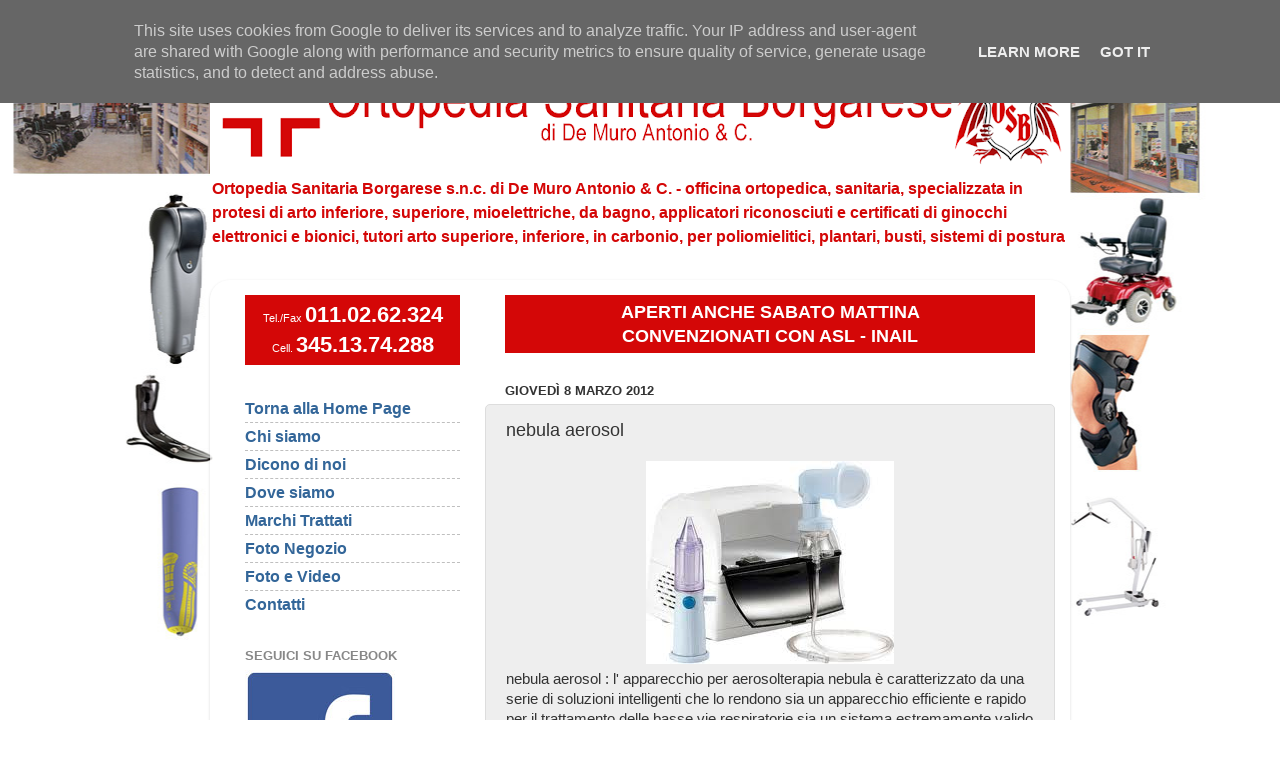

--- FILE ---
content_type: text/html; charset=UTF-8
request_url: http://www.ortopediasanitariaborgarese.it/2012/03/nebula-aerosol.html
body_size: 13918
content:
<!DOCTYPE html>
<html class='v2' dir='ltr' lang='it'>
<head>
<link href='https://www.blogger.com/static/v1/widgets/335934321-css_bundle_v2.css' rel='stylesheet' type='text/css'/>
<meta content='width=1100' name='viewport'/>
<meta content='text/html; charset=UTF-8' http-equiv='Content-Type'/>
<meta content='blogger' name='generator'/>
<link href='http://www.ortopediasanitariaborgarese.it/favicon.ico' rel='icon' type='image/x-icon'/>
<link href='http://www.ortopediasanitariaborgarese.it/2012/03/nebula-aerosol.html' rel='canonical'/>
<link rel="alternate" type="application/atom+xml" title="Ortopedia Sanitaria Borgarese di Antonio De Muro - Atom" href="http://www.ortopediasanitariaborgarese.it/feeds/posts/default" />
<link rel="alternate" type="application/rss+xml" title="Ortopedia Sanitaria Borgarese di Antonio De Muro - RSS" href="http://www.ortopediasanitariaborgarese.it/feeds/posts/default?alt=rss" />
<link rel="service.post" type="application/atom+xml" title="Ortopedia Sanitaria Borgarese di Antonio De Muro - Atom" href="https://www.blogger.com/feeds/2114046022447177425/posts/default" />

<link rel="alternate" type="application/atom+xml" title="Ortopedia Sanitaria Borgarese di Antonio De Muro - Atom" href="http://www.ortopediasanitariaborgarese.it/feeds/3843964725895496390/comments/default" />
<!--Can't find substitution for tag [blog.ieCssRetrofitLinks]-->
<link href='https://blogger.googleusercontent.com/img/b/R29vZ2xl/AVvXsEh40b1mZzpK2DxhRAdyz4fuhhCTSXnGhxdOk-8779CYz0X5ChzcBjv71wW5kWwyUbWtaJHqlyKPWy6ISvAXn9-k6bSrb_-hWCVr9rxoRCocJR88Skrky6UBjexmetj_Q5pN8vSN-J2SKUY/s1600/nebula.jpg' rel='image_src'/>
<meta content='http://www.ortopediasanitariaborgarese.it/2012/03/nebula-aerosol.html' property='og:url'/>
<meta content='nebula aerosol' property='og:title'/>
<meta content='  nebula aerosol : l&#39; apparecchio per aerosolterapia nebula è caratterizzato da una serie di soluzioni intelligenti che lo rendono sia un ap...' property='og:description'/>
<meta content='https://blogger.googleusercontent.com/img/b/R29vZ2xl/AVvXsEh40b1mZzpK2DxhRAdyz4fuhhCTSXnGhxdOk-8779CYz0X5ChzcBjv71wW5kWwyUbWtaJHqlyKPWy6ISvAXn9-k6bSrb_-hWCVr9rxoRCocJR88Skrky6UBjexmetj_Q5pN8vSN-J2SKUY/w1200-h630-p-k-no-nu/nebula.jpg' property='og:image'/>
<title>Ortopedia Sanitaria Borgarese di Antonio De Muro: nebula aerosol</title>
<style id='page-skin-1' type='text/css'><!--
/*-----------------------------------------------
Blogger Template Style
Name:     Picture Window
Designer: Josh Peterson
URL:      www.noaesthetic.com
----------------------------------------------- */
/* Variable definitions
====================
<Variable name="keycolor" description="Main Color" type="color" default="#1a222a"/>
<Variable name="body.background" description="Body Background" type="background"
color="#ffffff" default="#111111 url(//themes.googleusercontent.com/image?id=1OACCYOE0-eoTRTfsBuX1NMN9nz599ufI1Jh0CggPFA_sK80AGkIr8pLtYRpNUKPmwtEa) repeat-x fixed top center"/>
<Group description="Page Text" selector="body">
<Variable name="body.font" description="Font" type="font"
default="normal normal 15px Arial, Tahoma, Helvetica, FreeSans, sans-serif"/>
<Variable name="body.text.color" description="Text Color" type="color" default="#333333"/>
</Group>
<Group description="Backgrounds" selector=".body-fauxcolumns-outer">
<Variable name="body.background.color" description="Outer Background" type="color" default="#296695"/>
<Variable name="header.background.color" description="Header Background" type="color" default="transparent"/>
<Variable name="post.background.color" description="Post Background" type="color" default="#ffffff"/>
</Group>
<Group description="Links" selector=".main-outer">
<Variable name="link.color" description="Link Color" type="color" default="#336699"/>
<Variable name="link.visited.color" description="Visited Color" type="color" default="#6699cc"/>
<Variable name="link.hover.color" description="Hover Color" type="color" default="#33aaff"/>
</Group>
<Group description="Blog Title" selector=".header h1">
<Variable name="header.font" description="Title Font" type="font"
default="normal normal 36px Arial, Tahoma, Helvetica, FreeSans, sans-serif"/>
<Variable name="header.text.color" description="Text Color" type="color" default="#ffffff" />
</Group>
<Group description="Tabs Text" selector=".tabs-inner .widget li a">
<Variable name="tabs.font" description="Font" type="font"
default="normal normal 15px Arial, Tahoma, Helvetica, FreeSans, sans-serif"/>
<Variable name="tabs.text.color" description="Text Color" type="color" default="#ffffff"/>
<Variable name="tabs.selected.text.color" description="Selected Color" type="color" default="#336699"/>
</Group>
<Group description="Tabs Background" selector=".tabs-outer .PageList">
<Variable name="tabs.background.color" description="Background Color" type="color" default="transparent"/>
<Variable name="tabs.selected.background.color" description="Selected Color" type="color" default="transparent"/>
<Variable name="tabs.separator.color" description="Separator Color" type="color" default="transparent"/>
</Group>
<Group description="Post Title" selector="h3.post-title, .comments h4">
<Variable name="post.title.font" description="Title Font" type="font"
default="normal normal 18px Arial, Tahoma, Helvetica, FreeSans, sans-serif"/>
</Group>
<Group description="Date Header" selector=".date-header">
<Variable name="date.header.color" description="Text Color" type="color" default="#333333"/>
</Group>
<Group description="Post" selector=".post">
<Variable name="post.footer.text.color" description="Footer Text Color" type="color" default="#999999"/>
<Variable name="post.border.color" description="Border Color" type="color" default="#dddddd"/>
</Group>
<Group description="Gadgets" selector="h2">
<Variable name="widget.title.font" description="Title Font" type="font"
default="bold normal 13px Arial, Tahoma, Helvetica, FreeSans, sans-serif"/>
<Variable name="widget.title.text.color" description="Title Color" type="color" default="#888888"/>
</Group>
<Group description="Footer" selector=".footer-outer">
<Variable name="footer.text.color" description="Text Color" type="color" default="#cccccc"/>
<Variable name="footer.widget.title.text.color" description="Gadget Title Color" type="color" default="#aaaaaa"/>
</Group>
<Group description="Footer Links" selector=".footer-outer">
<Variable name="footer.link.color" description="Link Color" type="color" default="#99ccee"/>
<Variable name="footer.link.visited.color" description="Visited Color" type="color" default="#77aaee"/>
<Variable name="footer.link.hover.color" description="Hover Color" type="color" default="#33aaff"/>
</Group>
<Variable name="content.margin" description="Content Margin Top" type="length" default="20px"/>
<Variable name="content.padding" description="Content Padding" type="length" default="0"/>
<Variable name="content.background" description="Content Background" type="background"
default="transparent none repeat scroll top left"/>
<Variable name="content.border.radius" description="Content Border Radius" type="length" default="0"/>
<Variable name="content.shadow.spread" description="Content Shadow Spread" type="length" default="0"/>
<Variable name="header.padding" description="Header Padding" type="length" default="0"/>
<Variable name="header.background.gradient" description="Header Gradient" type="url"
default="none"/>
<Variable name="header.border.radius" description="Header Border Radius" type="length" default="0"/>
<Variable name="main.border.radius.top" description="Main Border Radius" type="length" default="20px"/>
<Variable name="footer.border.radius.top" description="Footer Border Radius Top" type="length" default="0"/>
<Variable name="footer.border.radius.bottom" description="Footer Border Radius Bottom" type="length" default="20px"/>
<Variable name="region.shadow.spread" description="Main and Footer Shadow Spread" type="length" default="3px"/>
<Variable name="region.shadow.offset" description="Main and Footer Shadow Offset" type="length" default="1px"/>
<Variable name="tabs.background.gradient" description="Tab Background Gradient" type="url" default="none"/>
<Variable name="tab.selected.background.gradient" description="Selected Tab Background" type="url"
default="url(//www.blogblog.com/1kt/transparent/white80.png)"/>
<Variable name="tab.background" description="Tab Background" type="background"
default="transparent url(//www.blogblog.com/1kt/transparent/black50.png) repeat scroll top left"/>
<Variable name="tab.border.radius" description="Tab Border Radius" type="length" default="10px" />
<Variable name="tab.first.border.radius" description="First Tab Border Radius" type="length" default="10px" />
<Variable name="tabs.border.radius" description="Tabs Border Radius" type="length" default="0" />
<Variable name="tabs.spacing" description="Tab Spacing" type="length" default=".25em"/>
<Variable name="tabs.margin.bottom" description="Tab Margin Bottom" type="length" default="0"/>
<Variable name="tabs.margin.sides" description="Tab Margin Sides" type="length" default="20px"/>
<Variable name="main.background" description="Main Background" type="background"
default="transparent url(//www.blogblog.com/1kt/transparent/white80.png) repeat scroll top left"/>
<Variable name="main.padding.sides" description="Main Padding Sides" type="length" default="20px"/>
<Variable name="footer.background" description="Footer Background" type="background"
default="transparent url(//www.blogblog.com/1kt/transparent/black50.png) repeat scroll top left"/>
<Variable name="post.margin.sides" description="Post Margin Sides" type="length" default="-20px"/>
<Variable name="post.border.radius" description="Post Border Radius" type="length" default="5px"/>
<Variable name="widget.title.text.transform" description="Widget Title Text Transform" type="string" default="uppercase"/>
<Variable name="mobile.background.overlay" description="Mobile Background Overlay" type="string"
default="transparent none repeat scroll top left"/>
<Variable name="startSide" description="Side where text starts in blog language" type="automatic" default="left"/>
<Variable name="endSide" description="Side where text ends in blog language" type="automatic" default="right"/>
*/
/* Content
----------------------------------------------- */
body, .body-fauxcolumn-outer {
font: normal normal 15px Arial, Tahoma, Helvetica, FreeSans, sans-serif;
color: #333333;
background: #ffffff url(https://blogger.googleusercontent.com/img/b/R29vZ2xl/AVvXsEghbqkp03UbOU-opinXccv3kdxEsj4f5I7Ec1fN0UN23G_PMW33l7Ucqk3bQOcat9OHUhPjXwE78L9560my7ILVvzDGsVQzx8JCOlYz-DvvirkqjBRHblpxGxuCkCGtCl4GHMFLQZkZQw/s0/sfondo-7-3.jpg) no-repeat fixed top center;
}
html body .region-inner {
min-width: 0;
max-width: 100%;
width: auto;
}
.content-outer {
font-size: 90%;
}
a:link {
text-decoration:none;
color: #336699;
}
a:visited {
text-decoration:none;
color: #6699cc;
}
a:hover {
text-decoration:underline;
color: #32aaff;
}
.content-outer {
background: transparent none repeat scroll top left;
-moz-border-radius: 0;
-webkit-border-radius: 0;
-goog-ms-border-radius: 0;
border-radius: 0;
-moz-box-shadow: 0 0 0 rgba(0, 0, 0, .15);
-webkit-box-shadow: 0 0 0 rgba(0, 0, 0, .15);
-goog-ms-box-shadow: 0 0 0 rgba(0, 0, 0, .15);
box-shadow: 0 0 0 rgba(0, 0, 0, .15);
margin: 20px auto;
}
.content-inner {
padding: 0;
}
/* Header
----------------------------------------------- */
.header-outer {
background: #ffffff none repeat-x scroll top left;
_background-image: none;
color: #d40707;
-moz-border-radius: 0;
-webkit-border-radius: 0;
-goog-ms-border-radius: 0;
border-radius: 0;
}
.Header img, .Header #header-inner {
-moz-border-radius: 0;
-webkit-border-radius: 0;
-goog-ms-border-radius: 0;
border-radius: 0;
}
.header-inner .Header .titlewrapper,
.header-inner .Header .descriptionwrapper {
padding-left: 0;
padding-right: 0;
}
.Header h1 {
font: normal normal 36px Arial, Tahoma, Helvetica, FreeSans, sans-serif;
text-shadow: 1px 1px 3px rgba(0, 0, 0, 0.3);
}
.Header h1 a {
color: #d40707;
}
.Header .description {
font-size: 130%;
}
/* Tabs
----------------------------------------------- */
.tabs-inner {
margin: .5em 20px 0;
padding: 0;
}
.tabs-inner .section {
margin: 0;
}
.tabs-inner .widget ul {
padding: 0;
background: transparent none repeat scroll bottom;
-moz-border-radius: 0;
-webkit-border-radius: 0;
-goog-ms-border-radius: 0;
border-radius: 0;
}
.tabs-inner .widget li {
border: none;
}
.tabs-inner .widget li a {
display: inline-block;
padding: .5em 1em;
margin-right: .25em;
color: #ffffff;
font: normal normal 15px Arial, Tahoma, Helvetica, FreeSans, sans-serif;
-moz-border-radius: 10px 10px 0 0;
-webkit-border-top-left-radius: 10px;
-webkit-border-top-right-radius: 10px;
-goog-ms-border-radius: 10px 10px 0 0;
border-radius: 10px 10px 0 0;
background: transparent url(//www.blogblog.com/1kt/transparent/black50.png) repeat scroll top left;
border-right: 1px solid transparent;
}
.tabs-inner .widget li:first-child a {
padding-left: 1.25em;
-moz-border-radius-topleft: 10px;
-moz-border-radius-bottomleft: 0;
-webkit-border-top-left-radius: 10px;
-webkit-border-bottom-left-radius: 0;
-goog-ms-border-top-left-radius: 10px;
-goog-ms-border-bottom-left-radius: 0;
border-top-left-radius: 10px;
border-bottom-left-radius: 0;
}
.tabs-inner .widget li.selected a,
.tabs-inner .widget li a:hover {
position: relative;
z-index: 1;
background: transparent url(//www.blogblog.com/1kt/transparent/white80.png) repeat scroll bottom;
color: #336699;
-moz-box-shadow: 0 0 3px rgba(0, 0, 0, .15);
-webkit-box-shadow: 0 0 3px rgba(0, 0, 0, .15);
-goog-ms-box-shadow: 0 0 3px rgba(0, 0, 0, .15);
box-shadow: 0 0 3px rgba(0, 0, 0, .15);
}
/* Headings
----------------------------------------------- */
h2 {
font: bold normal 13px Arial, Tahoma, Helvetica, FreeSans, sans-serif;
text-transform: uppercase;
color: #888888;
margin: .5em 0;
}
/* Main
----------------------------------------------- */
.main-outer {
background: transparent url(//www.blogblog.com/1kt/transparent/white80.png) repeat scroll top left;
-moz-border-radius: 20px 20px 0 0;
-webkit-border-top-left-radius: 20px;
-webkit-border-top-right-radius: 20px;
-webkit-border-bottom-left-radius: 0;
-webkit-border-bottom-right-radius: 0;
-goog-ms-border-radius: 20px 20px 0 0;
border-radius: 20px 20px 0 0;
-moz-box-shadow: 0 1px 3px rgba(0, 0, 0, .15);
-webkit-box-shadow: 0 1px 3px rgba(0, 0, 0, .15);
-goog-ms-box-shadow: 0 1px 3px rgba(0, 0, 0, .15);
box-shadow: 0 1px 3px rgba(0, 0, 0, .15);
}
.main-inner {
padding: 15px 20px 20px;
}
.main-inner .column-center-inner {
padding: 0 0;
}
.main-inner .column-left-inner {
padding-left: 0;
}
.main-inner .column-right-inner {
padding-right: 0;
}
/* Posts
----------------------------------------------- */
h3.post-title {
margin: 0;
font: normal normal 18px Arial, Tahoma, Helvetica, FreeSans, sans-serif;
}
.comments h4 {
margin: 1em 0 0;
font: normal normal 18px Arial, Tahoma, Helvetica, FreeSans, sans-serif;
}
.date-header span {
color: #333333;
}
.post-outer {
background-color: #eeeeee;
border: solid 1px #dddddd;
-moz-border-radius: 5px;
-webkit-border-radius: 5px;
border-radius: 5px;
-goog-ms-border-radius: 5px;
padding: 15px 20px;
margin: 0 -20px 20px;
}
.post-body {
line-height: 1.4;
font-size: 110%;
position: relative;
}
.post-header {
margin: 0 0 1.5em;
color: #999999;
line-height: 1.6;
}
.post-footer {
margin: .5em 0 0;
color: #999999;
line-height: 1.6;
}
#blog-pager {
font-size: 140%
}
#comments .comment-author {
padding-top: 1.5em;
border-top: dashed 1px #ccc;
border-top: dashed 1px rgba(128, 128, 128, .5);
background-position: 0 1.5em;
}
#comments .comment-author:first-child {
padding-top: 0;
border-top: none;
}
.avatar-image-container {
margin: .2em 0 0;
}
/* Comments
----------------------------------------------- */
.comments .comments-content .icon.blog-author {
background-repeat: no-repeat;
background-image: url([data-uri]);
}
.comments .comments-content .loadmore a {
border-top: 1px solid #32aaff;
border-bottom: 1px solid #32aaff;
}
.comments .continue {
border-top: 2px solid #32aaff;
}
/* Widgets
----------------------------------------------- */
.widget ul, .widget #ArchiveList ul.flat {
padding: 0;
list-style: none;
}
.widget ul li, .widget #ArchiveList ul.flat li {
border-top: dashed 1px #ccc;
border-top: dashed 1px rgba(128, 128, 128, .5);
}
.widget ul li:first-child, .widget #ArchiveList ul.flat li:first-child {
border-top: none;
}
.widget .post-body ul {
list-style: disc;
}
.widget .post-body ul li {
border: none;
}
/* Footer
----------------------------------------------- */
.footer-outer {
color:#cccccc;
background: transparent url(//www.blogblog.com/1kt/transparent/black50.png) repeat scroll top left;
-moz-border-radius: 0 0 20px 20px;
-webkit-border-top-left-radius: 0;
-webkit-border-top-right-radius: 0;
-webkit-border-bottom-left-radius: 20px;
-webkit-border-bottom-right-radius: 20px;
-goog-ms-border-radius: 0 0 20px 20px;
border-radius: 0 0 20px 20px;
-moz-box-shadow: 0 1px 3px rgba(0, 0, 0, .15);
-webkit-box-shadow: 0 1px 3px rgba(0, 0, 0, .15);
-goog-ms-box-shadow: 0 1px 3px rgba(0, 0, 0, .15);
box-shadow: 0 1px 3px rgba(0, 0, 0, .15);
}
.footer-inner {
padding: 10px 20px 20px;
}
.footer-outer a {
color: #98ccee;
}
.footer-outer a:visited {
color: #77aaee;
}
.footer-outer a:hover {
color: #32aaff;
}
.footer-outer .widget h2 {
color: #aaaaaa;
}
/* Mobile
----------------------------------------------- */
html body.mobile {
height: auto;
}
html body.mobile {
min-height: 480px;
background-size: 100% auto;
}
.mobile .body-fauxcolumn-outer {
background: transparent none repeat scroll top left;
}
html .mobile .mobile-date-outer, html .mobile .blog-pager {
border-bottom: none;
background: transparent url(//www.blogblog.com/1kt/transparent/white80.png) repeat scroll top left;
margin-bottom: 10px;
}
.mobile .date-outer {
background: transparent url(//www.blogblog.com/1kt/transparent/white80.png) repeat scroll top left;
}
.mobile .header-outer, .mobile .main-outer,
.mobile .post-outer, .mobile .footer-outer {
-moz-border-radius: 0;
-webkit-border-radius: 0;
-goog-ms-border-radius: 0;
border-radius: 0;
}
.mobile .content-outer,
.mobile .main-outer,
.mobile .post-outer {
background: inherit;
border: none;
}
.mobile .content-outer {
font-size: 100%;
}
.mobile-link-button {
background-color: #336699;
}
.mobile-link-button a:link, .mobile-link-button a:visited {
color: #eeeeee;
}
.mobile-index-contents {
color: #333333;
}
.mobile .tabs-inner .PageList .widget-content {
background: transparent url(//www.blogblog.com/1kt/transparent/white80.png) repeat scroll bottom;
color: #336699;
}
.mobile .tabs-inner .PageList .widget-content .pagelist-arrow {
border-left: 1px solid transparent;
}
#LinkList1, #LinkList2, #PageList1 a {
font-weight: bold;
font-size: 1.2em;
}
p.description span {
font-size:0.9em;
font-weight:bold;
}#LinkList1, #LinkList2, #PageList1 a {
font-weight: bold;
font-size: 1.2em;
}
p.description span {
font-size:0.9em;
font-weight:bold;
}#LinkList1, #LinkList2, #PageList1 a {
font-weight: bold;
font-size: 1.2em;
}
p.description span {
font-size:0.9em;
font-weight:bold;
}
#LinkList1, #LinkList2, #PageList1 a {
font-weight: bold;
font-size: 1.2em;
}
p.description span {
font-size:0.9em;
font-weight:bold;
}
--></style>
<style id='template-skin-1' type='text/css'><!--
body {
min-width: 860px;
}
.content-outer, .content-fauxcolumn-outer, .region-inner {
min-width: 860px;
max-width: 860px;
_width: 860px;
}
.main-inner .columns {
padding-left: 260px;
padding-right: 0px;
}
.main-inner .fauxcolumn-center-outer {
left: 260px;
right: 0px;
/* IE6 does not respect left and right together */
_width: expression(this.parentNode.offsetWidth -
parseInt("260px") -
parseInt("0px") + 'px');
}
.main-inner .fauxcolumn-left-outer {
width: 260px;
}
.main-inner .fauxcolumn-right-outer {
width: 0px;
}
.main-inner .column-left-outer {
width: 260px;
right: 100%;
margin-left: -260px;
}
.main-inner .column-right-outer {
width: 0px;
margin-right: -0px;
}
#layout {
min-width: 0;
}
#layout .content-outer {
min-width: 0;
width: 800px;
}
#layout .region-inner {
min-width: 0;
width: auto;
}
body#layout div.add_widget {
padding: 8px;
}
body#layout div.add_widget a {
margin-left: 32px;
}
--></style>
<style>
    body {background-image:url(http\:\/\/2.bp.blogspot.com\/-Gz_B309GIpQ\/T2SN1CSvfNI\/AAAAAAAADQ8\/s41t4no-0nI\/s0\/sfondo-7-3.jpg);}
    
@media (max-width: 200px) { body {background-image:url(http\:\/\/2.bp.blogspot.com\/-Gz_B309GIpQ\/T2SN1CSvfNI\/AAAAAAAADQ8\/s41t4no-0nI\/w200\/sfondo-7-3.jpg);}}
@media (max-width: 400px) and (min-width: 201px) { body {background-image:url(http\:\/\/2.bp.blogspot.com\/-Gz_B309GIpQ\/T2SN1CSvfNI\/AAAAAAAADQ8\/s41t4no-0nI\/w400\/sfondo-7-3.jpg);}}
@media (max-width: 800px) and (min-width: 401px) { body {background-image:url(http\:\/\/2.bp.blogspot.com\/-Gz_B309GIpQ\/T2SN1CSvfNI\/AAAAAAAADQ8\/s41t4no-0nI\/w800\/sfondo-7-3.jpg);}}
@media (max-width: 1200px) and (min-width: 801px) { body {background-image:url(http\:\/\/2.bp.blogspot.com\/-Gz_B309GIpQ\/T2SN1CSvfNI\/AAAAAAAADQ8\/s41t4no-0nI\/w1200\/sfondo-7-3.jpg);}}
/* Last tag covers anything over one higher than the previous max-size cap. */
@media (min-width: 1201px) { body {background-image:url(http\:\/\/2.bp.blogspot.com\/-Gz_B309GIpQ\/T2SN1CSvfNI\/AAAAAAAADQ8\/s41t4no-0nI\/w1600\/sfondo-7-3.jpg);}}
  </style>
<link href='https://www.blogger.com/dyn-css/authorization.css?targetBlogID=2114046022447177425&amp;zx=8c3f1901-a2d5-4bc2-af0e-785cc2d81abd' media='none' onload='if(media!=&#39;all&#39;)media=&#39;all&#39;' rel='stylesheet'/><noscript><link href='https://www.blogger.com/dyn-css/authorization.css?targetBlogID=2114046022447177425&amp;zx=8c3f1901-a2d5-4bc2-af0e-785cc2d81abd' rel='stylesheet'/></noscript>
<meta name='google-adsense-platform-account' content='ca-host-pub-1556223355139109'/>
<meta name='google-adsense-platform-domain' content='blogspot.com'/>

<script type="text/javascript" language="javascript">
  // Supply ads personalization default for EEA readers
  // See https://www.blogger.com/go/adspersonalization
  adsbygoogle = window.adsbygoogle || [];
  if (typeof adsbygoogle.requestNonPersonalizedAds === 'undefined') {
    adsbygoogle.requestNonPersonalizedAds = 1;
  }
</script>


</head>
<body class='loading'>
<div class='navbar section' id='navbar' name='Navbar'><div class='widget Navbar' data-version='1' id='Navbar1'><script type="text/javascript">
    function setAttributeOnload(object, attribute, val) {
      if(window.addEventListener) {
        window.addEventListener('load',
          function(){ object[attribute] = val; }, false);
      } else {
        window.attachEvent('onload', function(){ object[attribute] = val; });
      }
    }
  </script>
<div id="navbar-iframe-container"></div>
<script type="text/javascript" src="https://apis.google.com/js/platform.js"></script>
<script type="text/javascript">
      gapi.load("gapi.iframes:gapi.iframes.style.bubble", function() {
        if (gapi.iframes && gapi.iframes.getContext) {
          gapi.iframes.getContext().openChild({
              url: 'https://www.blogger.com/navbar/2114046022447177425?po\x3d3843964725895496390\x26origin\x3dhttp://www.ortopediasanitariaborgarese.it',
              where: document.getElementById("navbar-iframe-container"),
              id: "navbar-iframe"
          });
        }
      });
    </script><script type="text/javascript">
(function() {
var script = document.createElement('script');
script.type = 'text/javascript';
script.src = '//pagead2.googlesyndication.com/pagead/js/google_top_exp.js';
var head = document.getElementsByTagName('head')[0];
if (head) {
head.appendChild(script);
}})();
</script>
</div></div>
<div class='body-fauxcolumns'>
<div class='fauxcolumn-outer body-fauxcolumn-outer'>
<div class='cap-top'>
<div class='cap-left'></div>
<div class='cap-right'></div>
</div>
<div class='fauxborder-left'>
<div class='fauxborder-right'></div>
<div class='fauxcolumn-inner'>
</div>
</div>
<div class='cap-bottom'>
<div class='cap-left'></div>
<div class='cap-right'></div>
</div>
</div>
</div>
<div class='content'>
<div class='content-fauxcolumns'>
<div class='fauxcolumn-outer content-fauxcolumn-outer'>
<div class='cap-top'>
<div class='cap-left'></div>
<div class='cap-right'></div>
</div>
<div class='fauxborder-left'>
<div class='fauxborder-right'></div>
<div class='fauxcolumn-inner'>
</div>
</div>
<div class='cap-bottom'>
<div class='cap-left'></div>
<div class='cap-right'></div>
</div>
</div>
</div>
<div class='content-outer'>
<div class='content-cap-top cap-top'>
<div class='cap-left'></div>
<div class='cap-right'></div>
</div>
<div class='fauxborder-left content-fauxborder-left'>
<div class='fauxborder-right content-fauxborder-right'></div>
<div class='content-inner'>
<header>
<div class='header-outer'>
<div class='header-cap-top cap-top'>
<div class='cap-left'></div>
<div class='cap-right'></div>
</div>
<div class='fauxborder-left header-fauxborder-left'>
<div class='fauxborder-right header-fauxborder-right'></div>
<div class='region-inner header-inner'>
<div class='header section' id='header' name='Intestazione'><div class='widget Header' data-version='1' id='Header1'>
<div id='header-inner'>
<a href='http://www.ortopediasanitariaborgarese.it/' style='display: block'>
<img alt='Ortopedia Sanitaria Borgarese di Antonio De Muro' height='117px; ' id='Header1_headerimg' src='https://blogger.googleusercontent.com/img/b/R29vZ2xl/AVvXsEhiCnuBlLUhp9lY0RCloZQtKKloiDn5eGJIVZaaEkHxPYG4L_LsjHXnHDMNHtauDDnne8ZeB6TrH0DauOTHUVBqDWaOdSnXz20j3XYeKbPEG_RBTx5aLrOlx08zY2SexW1qhHSYoZFpRQ/s860/logo+osb+4.png' style='display: block' width='860px; '/>
</a>
<div class='descriptionwrapper'>
<p class='description'><span>Ortopedia Sanitaria Borgarese s.n.c. di De Muro Antonio  &amp; C. - officina ortopedica, sanitaria, specializzata in protesi di arto inferiore, superiore, mioelettriche, da bagno, applicatori riconosciuti e certificati di ginocchi elettronici e bionici, tutori arto superiore, inferiore, in carbonio, per poliomielitici, plantari, busti, sistemi di postura</span></p>
</div>
</div>
</div></div>
</div>
</div>
<div class='header-cap-bottom cap-bottom'>
<div class='cap-left'></div>
<div class='cap-right'></div>
</div>
</div>
</header>
<div class='tabs-outer'>
<div class='tabs-cap-top cap-top'>
<div class='cap-left'></div>
<div class='cap-right'></div>
</div>
<div class='fauxborder-left tabs-fauxborder-left'>
<div class='fauxborder-right tabs-fauxborder-right'></div>
<div class='region-inner tabs-inner'>
<div class='tabs no-items section' id='crosscol' name='Multi-colonne'></div>
<div class='tabs no-items section' id='crosscol-overflow' name='Cross-Column 2'></div>
</div>
</div>
<div class='tabs-cap-bottom cap-bottom'>
<div class='cap-left'></div>
<div class='cap-right'></div>
</div>
</div>
<div class='main-outer'>
<div class='main-cap-top cap-top'>
<div class='cap-left'></div>
<div class='cap-right'></div>
</div>
<div class='fauxborder-left main-fauxborder-left'>
<div class='fauxborder-right main-fauxborder-right'></div>
<div class='region-inner main-inner'>
<div class='columns fauxcolumns'>
<div class='fauxcolumn-outer fauxcolumn-center-outer'>
<div class='cap-top'>
<div class='cap-left'></div>
<div class='cap-right'></div>
</div>
<div class='fauxborder-left'>
<div class='fauxborder-right'></div>
<div class='fauxcolumn-inner'>
</div>
</div>
<div class='cap-bottom'>
<div class='cap-left'></div>
<div class='cap-right'></div>
</div>
</div>
<div class='fauxcolumn-outer fauxcolumn-left-outer'>
<div class='cap-top'>
<div class='cap-left'></div>
<div class='cap-right'></div>
</div>
<div class='fauxborder-left'>
<div class='fauxborder-right'></div>
<div class='fauxcolumn-inner'>
</div>
</div>
<div class='cap-bottom'>
<div class='cap-left'></div>
<div class='cap-right'></div>
</div>
</div>
<div class='fauxcolumn-outer fauxcolumn-right-outer'>
<div class='cap-top'>
<div class='cap-left'></div>
<div class='cap-right'></div>
</div>
<div class='fauxborder-left'>
<div class='fauxborder-right'></div>
<div class='fauxcolumn-inner'>
</div>
</div>
<div class='cap-bottom'>
<div class='cap-left'></div>
<div class='cap-right'></div>
</div>
</div>
<!-- corrects IE6 width calculation -->
<div class='columns-inner'>
<div class='column-center-outer'>
<div class='column-center-inner'>
<div class='main section' id='main' name='Principale'><div class='widget HTML' data-version='1' id='HTML1'>
<div class='widget-content'>
<div style="background-color:#D40707; color: #ffffff; text-align: center; font-size: 1.3em; padding: 5px;">
<span style="font-weight: bold;">APERTI ANCHE SABATO MATTINA<br />CONVENZIONATI CON ASL - INAIL</span>
</div>
</div>
<div class='clear'></div>
</div><div class='widget Blog' data-version='1' id='Blog1'>
<div class='blog-posts hfeed'>

          <div class="date-outer">
        
<h2 class='date-header'><span>giovedì 8 marzo 2012</span></h2>

          <div class="date-posts">
        
<div class='post-outer'>
<div class='post hentry uncustomized-post-template' itemprop='blogPost' itemscope='itemscope' itemtype='http://schema.org/BlogPosting'>
<meta content='https://blogger.googleusercontent.com/img/b/R29vZ2xl/AVvXsEh40b1mZzpK2DxhRAdyz4fuhhCTSXnGhxdOk-8779CYz0X5ChzcBjv71wW5kWwyUbWtaJHqlyKPWy6ISvAXn9-k6bSrb_-hWCVr9rxoRCocJR88Skrky6UBjexmetj_Q5pN8vSN-J2SKUY/s1600/nebula.jpg' itemprop='image_url'/>
<meta content='2114046022447177425' itemprop='blogId'/>
<meta content='3843964725895496390' itemprop='postId'/>
<a name='3843964725895496390'></a>
<h3 class='post-title entry-title' itemprop='name'>
nebula aerosol
</h3>
<div class='post-header'>
<div class='post-header-line-1'></div>
</div>
<div class='post-body entry-content' id='post-body-3843964725895496390' itemprop='description articleBody'>
<div class="separator" style="clear: both; text-align: center;">
<a href="https://blogger.googleusercontent.com/img/b/R29vZ2xl/AVvXsEh40b1mZzpK2DxhRAdyz4fuhhCTSXnGhxdOk-8779CYz0X5ChzcBjv71wW5kWwyUbWtaJHqlyKPWy6ISvAXn9-k6bSrb_-hWCVr9rxoRCocJR88Skrky6UBjexmetj_Q5pN8vSN-J2SKUY/s1600/nebula.jpg" imageanchor="1" style="margin-left: 1em; margin-right: 1em;"><img border="0" src="https://blogger.googleusercontent.com/img/b/R29vZ2xl/AVvXsEh40b1mZzpK2DxhRAdyz4fuhhCTSXnGhxdOk-8779CYz0X5ChzcBjv71wW5kWwyUbWtaJHqlyKPWy6ISvAXn9-k6bSrb_-hWCVr9rxoRCocJR88Skrky6UBjexmetj_Q5pN8vSN-J2SKUY/s1600/nebula.jpg" /></a></div>
nebula aerosol : l' apparecchio per aerosolterapia nebula è caratterizzato da una serie di soluzioni intelligenti che lo rendono sia un apparecchio efficiente e rapido per il trattamento delle basse vie respiratorie sia un sistema estremamente valido per il trattamento delle alte vie respiratorie e per eseguire il lavaggio nasale.
<div style='clear: both;'></div>
</div>
<div class='post-footer'>
<div class='post-footer-line post-footer-line-1'>
<span class='post-author vcard'>
Pubblicato da
<span class='fn' itemprop='author' itemscope='itemscope' itemtype='http://schema.org/Person'>
<meta content='https://www.blogger.com/profile/01555416071005886939' itemprop='url'/>
<a class='g-profile' href='https://www.blogger.com/profile/01555416071005886939' rel='author' title='author profile'>
<span itemprop='name'>osb</span>
</a>
</span>
</span>
<span class='post-timestamp'>
alle
<meta content='http://www.ortopediasanitariaborgarese.it/2012/03/nebula-aerosol.html' itemprop='url'/>
<a class='timestamp-link' href='http://www.ortopediasanitariaborgarese.it/2012/03/nebula-aerosol.html' rel='bookmark' title='permanent link'><abbr class='published' itemprop='datePublished' title='2012-03-08T18:52:00+01:00'>18:52</abbr></a>
</span>
<span class='post-comment-link'>
</span>
<span class='post-icons'>
<span class='item-control blog-admin pid-1261194579'>
<a href='https://www.blogger.com/post-edit.g?blogID=2114046022447177425&postID=3843964725895496390&from=pencil' title='Modifica post'>
<img alt='' class='icon-action' height='18' src='https://resources.blogblog.com/img/icon18_edit_allbkg.gif' width='18'/>
</a>
</span>
</span>
<div class='post-share-buttons goog-inline-block'>
<a class='goog-inline-block share-button sb-email' href='https://www.blogger.com/share-post.g?blogID=2114046022447177425&postID=3843964725895496390&target=email' target='_blank' title='Invia tramite email'><span class='share-button-link-text'>Invia tramite email</span></a><a class='goog-inline-block share-button sb-blog' href='https://www.blogger.com/share-post.g?blogID=2114046022447177425&postID=3843964725895496390&target=blog' onclick='window.open(this.href, "_blank", "height=270,width=475"); return false;' target='_blank' title='Postalo sul blog'><span class='share-button-link-text'>Postalo sul blog</span></a><a class='goog-inline-block share-button sb-twitter' href='https://www.blogger.com/share-post.g?blogID=2114046022447177425&postID=3843964725895496390&target=twitter' target='_blank' title='Condividi su X'><span class='share-button-link-text'>Condividi su X</span></a><a class='goog-inline-block share-button sb-facebook' href='https://www.blogger.com/share-post.g?blogID=2114046022447177425&postID=3843964725895496390&target=facebook' onclick='window.open(this.href, "_blank", "height=430,width=640"); return false;' target='_blank' title='Condividi su Facebook'><span class='share-button-link-text'>Condividi su Facebook</span></a><a class='goog-inline-block share-button sb-pinterest' href='https://www.blogger.com/share-post.g?blogID=2114046022447177425&postID=3843964725895496390&target=pinterest' target='_blank' title='Condividi su Pinterest'><span class='share-button-link-text'>Condividi su Pinterest</span></a>
</div>
</div>
<div class='post-footer-line post-footer-line-2'>
<span class='post-labels'>
Etichette:
<a href='http://www.ortopediasanitariaborgarese.it/search/label/elettromedicali' rel='tag'>elettromedicali</a>,
<a href='http://www.ortopediasanitariaborgarese.it/search/label/ortopedia' rel='tag'>ortopedia</a>
</span>
</div>
<div class='post-footer-line post-footer-line-3'>
<span class='post-location'>
</span>
</div>
</div>
</div>
<div class='comments' id='comments'>
<a name='comments'></a>
<h4>Nessun commento:</h4>
<div id='Blog1_comments-block-wrapper'>
<dl class='avatar-comment-indent' id='comments-block'>
</dl>
</div>
<p class='comment-footer'>
<div class='comment-form'>
<a name='comment-form'></a>
<h4 id='comment-post-message'>Posta un commento</h4>
<p>
</p>
<a href='https://www.blogger.com/comment/frame/2114046022447177425?po=3843964725895496390&hl=it&saa=85391&origin=http://www.ortopediasanitariaborgarese.it' id='comment-editor-src'></a>
<iframe allowtransparency='true' class='blogger-iframe-colorize blogger-comment-from-post' frameborder='0' height='410px' id='comment-editor' name='comment-editor' src='' width='100%'></iframe>
<script src='https://www.blogger.com/static/v1/jsbin/2830521187-comment_from_post_iframe.js' type='text/javascript'></script>
<script type='text/javascript'>
      BLOG_CMT_createIframe('https://www.blogger.com/rpc_relay.html');
    </script>
</div>
</p>
</div>
</div>

        </div></div>
      
</div>
<div class='blog-pager' id='blog-pager'>
<span id='blog-pager-newer-link'>
<a class='blog-pager-newer-link' href='http://www.ortopediasanitariaborgarese.it/2012/03/tutore-bivalva.html' id='Blog1_blog-pager-newer-link' title='Post più recente'>Post più recente</a>
</span>
<span id='blog-pager-older-link'>
<a class='blog-pager-older-link' href='http://www.ortopediasanitariaborgarese.it/2012/03/bimboneb-aerosol.html' id='Blog1_blog-pager-older-link' title='Post più vecchio'>Post più vecchio</a>
</span>
<a class='home-link' href='http://www.ortopediasanitariaborgarese.it/'>Home page</a>
</div>
<div class='clear'></div>
<div class='post-feeds'>
<div class='feed-links'>
Iscriviti a:
<a class='feed-link' href='http://www.ortopediasanitariaborgarese.it/feeds/3843964725895496390/comments/default' target='_blank' type='application/atom+xml'>Commenti sul post (Atom)</a>
</div>
</div>
</div></div>
</div>
</div>
<div class='column-left-outer'>
<div class='column-left-inner'>
<aside>
<div class='sidebar section' id='sidebar-left-1'><div class='widget HTML' data-version='1' id='HTML3'>
<div class='widget-content'>
<div style="background-color:#D40707; color: #ffffff; text-align: center; font-size: 0.8em; padding: 5px;">
Tel./Fax <span style="font-size: 2em; font-weight: bold;">011.02.62.324</span><br />
Cell. <span style="font-size: 2em; font-weight: bold;">345.13.74.288</span>
</div>
</div>
<div class='clear'></div>
</div><div class='widget LinkList' data-version='1' id='LinkList1'>
<div class='widget-content'>
<ul>
<li><a href='http://www.ortopediasanitariaborgarese.it/'>Torna alla Home Page</a></li>
<li><a href='http://www.ortopediasanitariaborgarese.it/p/chi-siamo.html'>Chi siamo</a></li>
<li><a href='http://www.ortopediasanitariaborgarese.it/search/label/dicono%20di%20noi'>Dicono di noi</a></li>
<li><a href='http://www.ortopediasanitariaborgarese.it/p/dove-siamo.html'>Dove siamo</a></li>
<li><a href='http://www.ortopediasanitariaborgarese.it/p/marchi-trattati.html'>Marchi Trattati</a></li>
<li><a href='http://www.ortopediasanitariaborgarese.it/p/foto-e-video.html'>Foto Negozio</a></li>
<li><a href='http://www.ortopediasanitariaborgarese.it/search/label/foto%20e%20video'>Foto e Video</a></li>
<li><a href='http://www.ortopediasanitariaborgarese.it/p/contatti.html'>Contatti</a></li>
</ul>
<div class='clear'></div>
</div>
</div><div class='widget Image' data-version='1' id='Image2'>
<h2>Seguici su Facebook</h2>
<div class='widget-content'>
<a href='https://www.facebook.com/Ortopedia-Sanitaria-Borgarese-167257710540684/'>
<img alt='Seguici su Facebook' height='150' id='Image2_img' src='https://blogger.googleusercontent.com/img/b/R29vZ2xl/AVvXsEhLW9G8WluyM07-Z4KIFOOOtekXT8gzNWobqmqFEoBHIQmMtkdtEU2ci8KZdoTUmRYjQc9bU_5rULsgpBpKB0GROslWjUNqyVyavfTHCquTypsGwp-qgebFSze5YKIQOzygLNLANZhrmQ/s1600/FB.jpg' width='150'/>
</a>
<br/>
</div>
<div class='clear'></div>
</div><div class='widget Image' data-version='1' id='Image1'>
<div class='widget-content'>
<a href='http://www.ortopediasanitariaborgarese.it/2012/03/ortopedici-sanitari-marzo-2012.html'>
<img alt='' height='119' id='Image1_img' src='https://blogger.googleusercontent.com/img/b/R29vZ2xl/AVvXsEjw_WSk8kDCdeSnIr1KO6Q-jDMlo_lJfCuGU1tLsR_ryByvRWN6nbPdV_gce8_jlY-dzZuzMHLzjiHb1oA0s8LrOt_QMZcuoW6s-P8OnNVSBfY0JcQxTq5gx5e-Ee8wK_E7J_0gpI_pZw/s150/os-marzo-2012.jpg' width='150'/>
</a>
<br/>
</div>
<div class='clear'></div>
</div><div class='widget HTML' data-version='1' id='HTML4'>
<div class='widget-content'>
<div style="background-color:#D40707; color: #ffffff; text-align: left; padding: 2px; ">
<span style="font-weight: bold; font-size: 1.1em;">Elenco Prodotti</span><br />(clicca sul nome del prodotto)
</div>
</div>
<div class='clear'></div>
</div><div class='widget LinkList' data-version='1' id='LinkList2'>
<div class='widget-content'>
<ul>
<li><a href='http://www.ortopediasanitariaborgarese.it/2011/07/protesi.html'>Protesi</a></li>
<li><a href='http://www.ortopediasanitariaborgarese.it/2011/07/tutori.html'>Tutori</a></li>
<li><a href='http://www.ortopediasanitariaborgarese.it/2011/07/plantari.html'>Plantari</a></li>
<li><a href='http://www.ortopediasanitariaborgarese.it/2011/07/busti.html'>Busti</a></li>
<li><a href='http://www.ortopediasanitariaborgarese.it/search/label/calzature%20su%20misura'>Calzature su misura</a></li>
<li><a href='http://www.ortopediasanitariaborgarese.it/2011/07/vendita-al-dettaglio-articoli-sanitari.html'>Vendita articoli sanitari</a></li>
<li><a href='http://www.ortopediasanitariaborgarese.it/2011/07/noleggi.html'>Noleggi</a></li>
</ul>
<div class='clear'></div>
</div>
</div><div class='widget BlogSearch' data-version='1' id='BlogSearch1'>
<h2 class='title'>Cerca nel sito</h2>
<div class='widget-content'>
<div id='BlogSearch1_form'>
<form action='http://www.ortopediasanitariaborgarese.it/search' class='gsc-search-box' target='_top'>
<table cellpadding='0' cellspacing='0' class='gsc-search-box'>
<tbody>
<tr>
<td class='gsc-input'>
<input autocomplete='off' class='gsc-input' name='q' size='10' title='search' type='text' value=''/>
</td>
<td class='gsc-search-button'>
<input class='gsc-search-button' title='search' type='submit' value='Cerca'/>
</td>
</tr>
</tbody>
</table>
</form>
</div>
</div>
<div class='clear'></div>
</div><div class='widget Label' data-version='1' id='Label1'>
<h2>Etichette</h2>
<div class='widget-content cloud-label-widget-content'>
<span class='label-size label-size-2'>
<a dir='ltr' href='http://www.ortopediasanitariaborgarese.it/search/label/analisi%20del%20piede'>analisi del piede</a>
<span class='label-count' dir='ltr'>(7)</span>
</span>
<span class='label-size label-size-4'>
<a dir='ltr' href='http://www.ortopediasanitariaborgarese.it/search/label/articoli%20sanitari'>articoli sanitari</a>
<span class='label-count' dir='ltr'>(122)</span>
</span>
<span class='label-size label-size-3'>
<a dir='ltr' href='http://www.ortopediasanitariaborgarese.it/search/label/ausili'>ausili</a>
<span class='label-count' dir='ltr'>(28)</span>
</span>
<span class='label-size label-size-1'>
<a dir='ltr' href='http://www.ortopediasanitariaborgarese.it/search/label/bagno'>bagno</a>
<span class='label-count' dir='ltr'>(1)</span>
</span>
<span class='label-size label-size-1'>
<a dir='ltr' href='http://www.ortopediasanitariaborgarese.it/search/label/busti%20bivalve'>busti bivalve</a>
<span class='label-count' dir='ltr'>(2)</span>
</span>
<span class='label-size label-size-2'>
<a dir='ltr' href='http://www.ortopediasanitariaborgarese.it/search/label/busti%20scoliosi'>busti scoliosi</a>
<span class='label-count' dir='ltr'>(3)</span>
</span>
<span class='label-size label-size-1'>
<a dir='ltr' href='http://www.ortopediasanitariaborgarese.it/search/label/busti%20univalva'>busti univalva</a>
<span class='label-count' dir='ltr'>(2)</span>
</span>
<span class='label-size label-size-3'>
<a dir='ltr' href='http://www.ortopediasanitariaborgarese.it/search/label/calzature'>calzature</a>
<span class='label-count' dir='ltr'>(16)</span>
</span>
<span class='label-size label-size-2'>
<a dir='ltr' href='http://www.ortopediasanitariaborgarese.it/search/label/calzature%20su%20misura'>calzature su misura</a>
<span class='label-count' dir='ltr'>(7)</span>
</span>
<span class='label-size label-size-3'>
<a dir='ltr' href='http://www.ortopediasanitariaborgarese.it/search/label/Carrozzine'>Carrozzine</a>
<span class='label-count' dir='ltr'>(17)</span>
</span>
<span class='label-size label-size-3'>
<a dir='ltr' href='http://www.ortopediasanitariaborgarese.it/search/label/corsetteria'>corsetteria</a>
<span class='label-count' dir='ltr'>(10)</span>
</span>
<span class='label-size label-size-1'>
<a dir='ltr' href='http://www.ortopediasanitariaborgarese.it/search/label/crociere'>crociere</a>
<span class='label-count' dir='ltr'>(2)</span>
</span>
<span class='label-size label-size-3'>
<a dir='ltr' href='http://www.ortopediasanitariaborgarese.it/search/label/cuffie'>cuffie</a>
<span class='label-count' dir='ltr'>(12)</span>
</span>
<span class='label-size label-size-3'>
<a dir='ltr' href='http://www.ortopediasanitariaborgarese.it/search/label/cura%20del%20piede'>cura del piede</a>
<span class='label-count' dir='ltr'>(22)</span>
</span>
<span class='label-size label-size-1'>
<a dir='ltr' href='http://www.ortopediasanitariaborgarese.it/search/label/dicono%20di%20noi'>dicono di noi</a>
<span class='label-count' dir='ltr'>(2)</span>
</span>
<span class='label-size label-size-3'>
<a dir='ltr' href='http://www.ortopediasanitariaborgarese.it/search/label/elettromedicali'>elettromedicali</a>
<span class='label-count' dir='ltr'>(15)</span>
</span>
<span class='label-size label-size-3'>
<a dir='ltr' href='http://www.ortopediasanitariaborgarese.it/search/label/fasce'>fasce</a>
<span class='label-count' dir='ltr'>(9)</span>
</span>
<span class='label-size label-size-3'>
<a dir='ltr' href='http://www.ortopediasanitariaborgarese.it/search/label/foto%20e%20video'>foto e video</a>
<span class='label-count' dir='ltr'>(19)</span>
</span>
<span class='label-size label-size-3'>
<a dir='ltr' href='http://www.ortopediasanitariaborgarese.it/search/label/ginocchi%20elettronici%20e%20bionici'>ginocchi elettronici e bionici</a>
<span class='label-count' dir='ltr'>(9)</span>
</span>
<span class='label-size label-size-3'>
<a dir='ltr' href='http://www.ortopediasanitariaborgarese.it/search/label/Ginocchiere'>Ginocchiere</a>
<span class='label-count' dir='ltr'>(9)</span>
</span>
<span class='label-size label-size-1'>
<a dir='ltr' href='http://www.ortopediasanitariaborgarese.it/search/label/instagram'>instagram</a>
<span class='label-count' dir='ltr'>(1)</span>
</span>
<span class='label-size label-size-2'>
<a dir='ltr' href='http://www.ortopediasanitariaborgarese.it/search/label/Magnetoterapia'>Magnetoterapia</a>
<span class='label-count' dir='ltr'>(3)</span>
</span>
<span class='label-size label-size-2'>
<a dir='ltr' href='http://www.ortopediasanitariaborgarese.it/search/label/Misuratori%20di%20pressione'>Misuratori di pressione</a>
<span class='label-count' dir='ltr'>(4)</span>
</span>
<span class='label-size label-size-1'>
<a dir='ltr' href='http://www.ortopediasanitariaborgarese.it/search/label/noleggio%20%20Deambulatori'>noleggio  Deambulatori</a>
<span class='label-count' dir='ltr'>(1)</span>
</span>
<span class='label-size label-size-2'>
<a dir='ltr' href='http://www.ortopediasanitariaborgarese.it/search/label/noleggio%20Carrozzine'>noleggio Carrozzine</a>
<span class='label-count' dir='ltr'>(4)</span>
</span>
<span class='label-size label-size-1'>
<a dir='ltr' href='http://www.ortopediasanitariaborgarese.it/search/label/noleggio%20Girelli'>noleggio Girelli</a>
<span class='label-count' dir='ltr'>(1)</span>
</span>
<span class='label-size label-size-1'>
<a dir='ltr' href='http://www.ortopediasanitariaborgarese.it/search/label/noleggio%20Magnetoterapia'>noleggio Magnetoterapia</a>
<span class='label-count' dir='ltr'>(2)</span>
</span>
<span class='label-size label-size-2'>
<a dir='ltr' href='http://www.ortopediasanitariaborgarese.it/search/label/noleggio%20Stampelle'>noleggio Stampelle</a>
<span class='label-count' dir='ltr'>(3)</span>
</span>
<span class='label-size label-size-5'>
<a dir='ltr' href='http://www.ortopediasanitariaborgarese.it/search/label/ortopedia'>ortopedia</a>
<span class='label-count' dir='ltr'>(285)</span>
</span>
<span class='label-size label-size-3'>
<a dir='ltr' href='http://www.ortopediasanitariaborgarese.it/search/label/osb'>osb</a>
<span class='label-count' dir='ltr'>(9)</span>
</span>
<span class='label-size label-size-3'>
<a dir='ltr' href='http://www.ortopediasanitariaborgarese.it/search/label/piedi%20in%20carbonio'>piedi in carbonio</a>
<span class='label-count' dir='ltr'>(16)</span>
</span>
<span class='label-size label-size-3'>
<a dir='ltr' href='http://www.ortopediasanitariaborgarese.it/search/label/plantari%20%20adulti'>plantari  adulti</a>
<span class='label-count' dir='ltr'>(11)</span>
</span>
<span class='label-size label-size-3'>
<a dir='ltr' href='http://www.ortopediasanitariaborgarese.it/search/label/plantari%20%20sportivi'>plantari  sportivi</a>
<span class='label-count' dir='ltr'>(11)</span>
</span>
<span class='label-size label-size-2'>
<a dir='ltr' href='http://www.ortopediasanitariaborgarese.it/search/label/plantari%20bambini'>plantari bambini</a>
<span class='label-count' dir='ltr'>(7)</span>
</span>
<span class='label-size label-size-2'>
<a dir='ltr' href='http://www.ortopediasanitariaborgarese.it/search/label/podoscopio'>podoscopio</a>
<span class='label-count' dir='ltr'>(5)</span>
</span>
<span class='label-size label-size-2'>
<a dir='ltr' href='http://www.ortopediasanitariaborgarese.it/search/label/prodotti'>prodotti</a>
<span class='label-count' dir='ltr'>(8)</span>
</span>
<span class='label-size label-size-4'>
<a dir='ltr' href='http://www.ortopediasanitariaborgarese.it/search/label/protesi'>protesi</a>
<span class='label-count' dir='ltr'>(71)</span>
</span>
<span class='label-size label-size-4'>
<a dir='ltr' href='http://www.ortopediasanitariaborgarese.it/search/label/protesi%20arto%20inferiore'>protesi arto inferiore</a>
<span class='label-count' dir='ltr'>(77)</span>
</span>
<span class='label-size label-size-3'>
<a dir='ltr' href='http://www.ortopediasanitariaborgarese.it/search/label/protesi%20arto%20superiore'>protesi arto superiore</a>
<span class='label-count' dir='ltr'>(15)</span>
</span>
<span class='label-size label-size-3'>
<a dir='ltr' href='http://www.ortopediasanitariaborgarese.it/search/label/protesi%20da%20bagno'>protesi da bagno</a>
<span class='label-count' dir='ltr'>(17)</span>
</span>
<span class='label-size label-size-1'>
<a dir='ltr' href='http://www.ortopediasanitariaborgarese.it/search/label/Protesi%20mammarie'>Protesi mammarie</a>
<span class='label-count' dir='ltr'>(2)</span>
</span>
<span class='label-size label-size-3'>
<a dir='ltr' href='http://www.ortopediasanitariaborgarese.it/search/label/protesi%20mioelettriche'>protesi mioelettriche</a>
<span class='label-count' dir='ltr'>(11)</span>
</span>
<span class='label-size label-size-3'>
<a dir='ltr' href='http://www.ortopediasanitariaborgarese.it/search/label/protesi%20sportive'>protesi sportive</a>
<span class='label-count' dir='ltr'>(29)</span>
</span>
<span class='label-size label-size-2'>
<a dir='ltr' href='http://www.ortopediasanitariaborgarese.it/search/label/sistemi%20postura'>sistemi postura</a>
<span class='label-count' dir='ltr'>(3)</span>
</span>
<span class='label-size label-size-1'>
<a dir='ltr' href='http://www.ortopediasanitariaborgarese.it/search/label/Stampelle'>Stampelle</a>
<span class='label-count' dir='ltr'>(2)</span>
</span>
<span class='label-size label-size-3'>
<a dir='ltr' href='http://www.ortopediasanitariaborgarese.it/search/label/tutori'>tutori</a>
<span class='label-count' dir='ltr'>(18)</span>
</span>
<span class='label-size label-size-3'>
<a dir='ltr' href='http://www.ortopediasanitariaborgarese.it/search/label/tutori%20arti%20inferiore'>tutori arti inferiore</a>
<span class='label-count' dir='ltr'>(16)</span>
</span>
<span class='label-size label-size-3'>
<a dir='ltr' href='http://www.ortopediasanitariaborgarese.it/search/label/tutori%20arto%20superiore'>tutori arto superiore</a>
<span class='label-count' dir='ltr'>(9)</span>
</span>
<span class='label-size label-size-2'>
<a dir='ltr' href='http://www.ortopediasanitariaborgarese.it/search/label/tutori%20poliomielitici'>tutori poliomielitici</a>
<span class='label-count' dir='ltr'>(8)</span>
</span>
<span class='label-size label-size-3'>
<a dir='ltr' href='http://www.ortopediasanitariaborgarese.it/search/label/tutori%20su%20misura'>tutori su misura</a>
<span class='label-count' dir='ltr'>(10)</span>
</span>
<div class='clear'></div>
</div>
</div><div class='widget BlogArchive' data-version='1' id='BlogArchive1'>
<h2>Archivio sito</h2>
<div class='widget-content'>
<div id='ArchiveList'>
<div id='BlogArchive1_ArchiveList'>
<ul class='flat'>
<li class='archivedate'>
<a href='http://www.ortopediasanitariaborgarese.it/2020/07/'>luglio</a> (1)
      </li>
<li class='archivedate'>
<a href='http://www.ortopediasanitariaborgarese.it/2017/05/'>maggio</a> (12)
      </li>
<li class='archivedate'>
<a href='http://www.ortopediasanitariaborgarese.it/2014/07/'>luglio</a> (1)
      </li>
<li class='archivedate'>
<a href='http://www.ortopediasanitariaborgarese.it/2014/06/'>giugno</a> (2)
      </li>
<li class='archivedate'>
<a href='http://www.ortopediasanitariaborgarese.it/2014/05/'>maggio</a> (3)
      </li>
<li class='archivedate'>
<a href='http://www.ortopediasanitariaborgarese.it/2014/04/'>aprile</a> (1)
      </li>
<li class='archivedate'>
<a href='http://www.ortopediasanitariaborgarese.it/2014/03/'>marzo</a> (1)
      </li>
<li class='archivedate'>
<a href='http://www.ortopediasanitariaborgarese.it/2014/01/'>gennaio</a> (2)
      </li>
<li class='archivedate'>
<a href='http://www.ortopediasanitariaborgarese.it/2013/12/'>dicembre</a> (2)
      </li>
<li class='archivedate'>
<a href='http://www.ortopediasanitariaborgarese.it/2013/11/'>novembre</a> (1)
      </li>
<li class='archivedate'>
<a href='http://www.ortopediasanitariaborgarese.it/2013/10/'>ottobre</a> (5)
      </li>
<li class='archivedate'>
<a href='http://www.ortopediasanitariaborgarese.it/2013/09/'>settembre</a> (1)
      </li>
<li class='archivedate'>
<a href='http://www.ortopediasanitariaborgarese.it/2013/08/'>agosto</a> (2)
      </li>
<li class='archivedate'>
<a href='http://www.ortopediasanitariaborgarese.it/2013/07/'>luglio</a> (3)
      </li>
<li class='archivedate'>
<a href='http://www.ortopediasanitariaborgarese.it/2013/06/'>giugno</a> (1)
      </li>
<li class='archivedate'>
<a href='http://www.ortopediasanitariaborgarese.it/2013/05/'>maggio</a> (5)
      </li>
<li class='archivedate'>
<a href='http://www.ortopediasanitariaborgarese.it/2013/03/'>marzo</a> (2)
      </li>
<li class='archivedate'>
<a href='http://www.ortopediasanitariaborgarese.it/2013/02/'>febbraio</a> (1)
      </li>
<li class='archivedate'>
<a href='http://www.ortopediasanitariaborgarese.it/2013/01/'>gennaio</a> (4)
      </li>
<li class='archivedate'>
<a href='http://www.ortopediasanitariaborgarese.it/2012/12/'>dicembre</a> (1)
      </li>
<li class='archivedate'>
<a href='http://www.ortopediasanitariaborgarese.it/2012/11/'>novembre</a> (4)
      </li>
<li class='archivedate'>
<a href='http://www.ortopediasanitariaborgarese.it/2012/10/'>ottobre</a> (8)
      </li>
<li class='archivedate'>
<a href='http://www.ortopediasanitariaborgarese.it/2012/09/'>settembre</a> (9)
      </li>
<li class='archivedate'>
<a href='http://www.ortopediasanitariaborgarese.it/2012/08/'>agosto</a> (2)
      </li>
<li class='archivedate'>
<a href='http://www.ortopediasanitariaborgarese.it/2012/07/'>luglio</a> (16)
      </li>
<li class='archivedate'>
<a href='http://www.ortopediasanitariaborgarese.it/2012/06/'>giugno</a> (14)
      </li>
<li class='archivedate'>
<a href='http://www.ortopediasanitariaborgarese.it/2012/05/'>maggio</a> (18)
      </li>
<li class='archivedate'>
<a href='http://www.ortopediasanitariaborgarese.it/2012/04/'>aprile</a> (18)
      </li>
<li class='archivedate'>
<a href='http://www.ortopediasanitariaborgarese.it/2012/03/'>marzo</a> (20)
      </li>
<li class='archivedate'>
<a href='http://www.ortopediasanitariaborgarese.it/2012/02/'>febbraio</a> (26)
      </li>
<li class='archivedate'>
<a href='http://www.ortopediasanitariaborgarese.it/2012/01/'>gennaio</a> (20)
      </li>
<li class='archivedate'>
<a href='http://www.ortopediasanitariaborgarese.it/2011/12/'>dicembre</a> (9)
      </li>
<li class='archivedate'>
<a href='http://www.ortopediasanitariaborgarese.it/2011/11/'>novembre</a> (8)
      </li>
<li class='archivedate'>
<a href='http://www.ortopediasanitariaborgarese.it/2011/10/'>ottobre</a> (5)
      </li>
<li class='archivedate'>
<a href='http://www.ortopediasanitariaborgarese.it/2011/09/'>settembre</a> (24)
      </li>
<li class='archivedate'>
<a href='http://www.ortopediasanitariaborgarese.it/2011/08/'>agosto</a> (109)
      </li>
<li class='archivedate'>
<a href='http://www.ortopediasanitariaborgarese.it/2011/07/'>luglio</a> (44)
      </li>
</ul>
</div>
</div>
<div class='clear'></div>
</div>
</div></div>
</aside>
</div>
</div>
<div class='column-right-outer'>
<div class='column-right-inner'>
<aside>
</aside>
</div>
</div>
</div>
<div style='clear: both'></div>
<!-- columns -->
</div>
<!-- main -->
</div>
</div>
<div class='main-cap-bottom cap-bottom'>
<div class='cap-left'></div>
<div class='cap-right'></div>
</div>
</div>
<footer>
<div class='footer-outer'>
<div class='footer-cap-top cap-top'>
<div class='cap-left'></div>
<div class='cap-right'></div>
</div>
<div class='fauxborder-left footer-fauxborder-left'>
<div class='fauxborder-right footer-fauxborder-right'></div>
<div class='region-inner footer-inner'>
<div class='foot section' id='footer-1'><div class='widget HTML' data-version='1' id='HTML2'>
<div class='widget-content'>
Ortopedia Sanitaria Borgarese<br />
Via Lanzo 201, 10071, Borgaro Torinese (TO)<br />
Partita IVA 10561890012

<script type="text/javascript">

  var _gaq = _gaq || [];
  _gaq.push(['_setAccount', 'UA-24539743-1']);
  _gaq.push(['_trackPageview']);

  (function() {
    var ga = document.createElement('script'); ga.type = 'text/javascript'; ga.async = true;
    ga.src = ('https:' == document.location.protocol ? 'https://ssl' : 'http://www') + '.google-analytics.com/ga.js';
    var s = document.getElementsByTagName('script')[0]; s.parentNode.insertBefore(ga, s);
  })();

</script>
</div>
<div class='clear'></div>
</div></div>
<table border='0' cellpadding='0' cellspacing='0' class='section-columns columns-2'>
<tbody>
<tr>
<td class='first columns-cell'>
<div class='foot no-items section' id='footer-2-1'></div>
</td>
<td class='columns-cell'>
<div class='foot no-items section' id='footer-2-2'></div>
</td>
</tr>
</tbody>
</table>
<!-- outside of the include in order to lock Attribution widget -->
<div class='foot section' id='footer-3' name='Piè di pagina'><div class='widget Attribution' data-version='1' id='Attribution1'>
<div class='widget-content' style='text-align: center;'>
Powered by <a href='https://www.blogger.com' target='_blank'>Blogger</a>.
</div>
<div class='clear'></div>
</div></div>
</div>
</div>
<div class='footer-cap-bottom cap-bottom'>
<div class='cap-left'></div>
<div class='cap-right'></div>
</div>
</div>
</footer>
<!-- content -->
</div>
</div>
<div class='content-cap-bottom cap-bottom'>
<div class='cap-left'></div>
<div class='cap-right'></div>
</div>
</div>
</div>
<script type='text/javascript'>
    window.setTimeout(function() {
        document.body.className = document.body.className.replace('loading', '');
      }, 10);
  </script>
<!--It is your responsibility to notify your visitors about cookies used and data collected on your blog. Blogger makes a standard notification available for you to use on your blog, and you can customize it or replace with your own notice. See http://www.blogger.com/go/cookiechoices for more details.-->
<script defer='' src='/js/cookienotice.js'></script>
<script>
    document.addEventListener('DOMContentLoaded', function(event) {
      window.cookieChoices && cookieChoices.showCookieConsentBar && cookieChoices.showCookieConsentBar(
          (window.cookieOptions && cookieOptions.msg) || 'This site uses cookies from Google to deliver its services and to analyze traffic. Your IP address and user-agent are shared with Google along with performance and security metrics to ensure quality of service, generate usage statistics, and to detect and address abuse.',
          (window.cookieOptions && cookieOptions.close) || 'Got it',
          (window.cookieOptions && cookieOptions.learn) || 'Learn More',
          (window.cookieOptions && cookieOptions.link) || 'https://www.blogger.com/go/blogspot-cookies');
    });
  </script>

<script type="text/javascript" src="https://www.blogger.com/static/v1/widgets/2028843038-widgets.js"></script>
<script type='text/javascript'>
window['__wavt'] = 'AOuZoY7Q_7XaqfnR3DnmiLDRuLzHFmtiDg:1769077961480';_WidgetManager._Init('//www.blogger.com/rearrange?blogID\x3d2114046022447177425','//www.ortopediasanitariaborgarese.it/2012/03/nebula-aerosol.html','2114046022447177425');
_WidgetManager._SetDataContext([{'name': 'blog', 'data': {'blogId': '2114046022447177425', 'title': 'Ortopedia Sanitaria Borgarese di Antonio De Muro', 'url': 'http://www.ortopediasanitariaborgarese.it/2012/03/nebula-aerosol.html', 'canonicalUrl': 'http://www.ortopediasanitariaborgarese.it/2012/03/nebula-aerosol.html', 'homepageUrl': 'http://www.ortopediasanitariaborgarese.it/', 'searchUrl': 'http://www.ortopediasanitariaborgarese.it/search', 'canonicalHomepageUrl': 'http://www.ortopediasanitariaborgarese.it/', 'blogspotFaviconUrl': 'http://www.ortopediasanitariaborgarese.it/favicon.ico', 'bloggerUrl': 'https://www.blogger.com', 'hasCustomDomain': true, 'httpsEnabled': false, 'enabledCommentProfileImages': true, 'gPlusViewType': 'FILTERED_POSTMOD', 'adultContent': false, 'analyticsAccountNumber': '', 'encoding': 'UTF-8', 'locale': 'it', 'localeUnderscoreDelimited': 'it', 'languageDirection': 'ltr', 'isPrivate': false, 'isMobile': false, 'isMobileRequest': false, 'mobileClass': '', 'isPrivateBlog': false, 'isDynamicViewsAvailable': true, 'feedLinks': '\x3clink rel\x3d\x22alternate\x22 type\x3d\x22application/atom+xml\x22 title\x3d\x22Ortopedia Sanitaria Borgarese di Antonio De Muro - Atom\x22 href\x3d\x22http://www.ortopediasanitariaborgarese.it/feeds/posts/default\x22 /\x3e\n\x3clink rel\x3d\x22alternate\x22 type\x3d\x22application/rss+xml\x22 title\x3d\x22Ortopedia Sanitaria Borgarese di Antonio De Muro - RSS\x22 href\x3d\x22http://www.ortopediasanitariaborgarese.it/feeds/posts/default?alt\x3drss\x22 /\x3e\n\x3clink rel\x3d\x22service.post\x22 type\x3d\x22application/atom+xml\x22 title\x3d\x22Ortopedia Sanitaria Borgarese di Antonio De Muro - Atom\x22 href\x3d\x22https://www.blogger.com/feeds/2114046022447177425/posts/default\x22 /\x3e\n\n\x3clink rel\x3d\x22alternate\x22 type\x3d\x22application/atom+xml\x22 title\x3d\x22Ortopedia Sanitaria Borgarese di Antonio De Muro - Atom\x22 href\x3d\x22http://www.ortopediasanitariaborgarese.it/feeds/3843964725895496390/comments/default\x22 /\x3e\n', 'meTag': '', 'adsenseHostId': 'ca-host-pub-1556223355139109', 'adsenseHasAds': false, 'adsenseAutoAds': false, 'boqCommentIframeForm': true, 'loginRedirectParam': '', 'view': '', 'dynamicViewsCommentsSrc': '//www.blogblog.com/dynamicviews/4224c15c4e7c9321/js/comments.js', 'dynamicViewsScriptSrc': '//www.blogblog.com/dynamicviews/6e0d22adcfa5abea', 'plusOneApiSrc': 'https://apis.google.com/js/platform.js', 'disableGComments': true, 'interstitialAccepted': false, 'sharing': {'platforms': [{'name': 'Ottieni link', 'key': 'link', 'shareMessage': 'Ottieni link', 'target': ''}, {'name': 'Facebook', 'key': 'facebook', 'shareMessage': 'Condividi in Facebook', 'target': 'facebook'}, {'name': 'Postalo sul blog', 'key': 'blogThis', 'shareMessage': 'Postalo sul blog', 'target': 'blog'}, {'name': 'X', 'key': 'twitter', 'shareMessage': 'Condividi in X', 'target': 'twitter'}, {'name': 'Pinterest', 'key': 'pinterest', 'shareMessage': 'Condividi in Pinterest', 'target': 'pinterest'}, {'name': 'Email', 'key': 'email', 'shareMessage': 'Email', 'target': 'email'}], 'disableGooglePlus': true, 'googlePlusShareButtonWidth': 0, 'googlePlusBootstrap': '\x3cscript type\x3d\x22text/javascript\x22\x3ewindow.___gcfg \x3d {\x27lang\x27: \x27it\x27};\x3c/script\x3e'}, 'hasCustomJumpLinkMessage': false, 'jumpLinkMessage': 'Continua a leggere', 'pageType': 'item', 'postId': '3843964725895496390', 'postImageThumbnailUrl': 'https://blogger.googleusercontent.com/img/b/R29vZ2xl/AVvXsEh40b1mZzpK2DxhRAdyz4fuhhCTSXnGhxdOk-8779CYz0X5ChzcBjv71wW5kWwyUbWtaJHqlyKPWy6ISvAXn9-k6bSrb_-hWCVr9rxoRCocJR88Skrky6UBjexmetj_Q5pN8vSN-J2SKUY/s72-c/nebula.jpg', 'postImageUrl': 'https://blogger.googleusercontent.com/img/b/R29vZ2xl/AVvXsEh40b1mZzpK2DxhRAdyz4fuhhCTSXnGhxdOk-8779CYz0X5ChzcBjv71wW5kWwyUbWtaJHqlyKPWy6ISvAXn9-k6bSrb_-hWCVr9rxoRCocJR88Skrky6UBjexmetj_Q5pN8vSN-J2SKUY/s1600/nebula.jpg', 'pageName': 'nebula aerosol', 'pageTitle': 'Ortopedia Sanitaria Borgarese di Antonio De Muro: nebula aerosol'}}, {'name': 'features', 'data': {}}, {'name': 'messages', 'data': {'edit': 'Modifica', 'linkCopiedToClipboard': 'Link copiato negli appunti.', 'ok': 'OK', 'postLink': 'Link del post'}}, {'name': 'template', 'data': {'isResponsive': false, 'isAlternateRendering': false, 'isCustom': false}}, {'name': 'view', 'data': {'classic': {'name': 'classic', 'url': '?view\x3dclassic'}, 'flipcard': {'name': 'flipcard', 'url': '?view\x3dflipcard'}, 'magazine': {'name': 'magazine', 'url': '?view\x3dmagazine'}, 'mosaic': {'name': 'mosaic', 'url': '?view\x3dmosaic'}, 'sidebar': {'name': 'sidebar', 'url': '?view\x3dsidebar'}, 'snapshot': {'name': 'snapshot', 'url': '?view\x3dsnapshot'}, 'timeslide': {'name': 'timeslide', 'url': '?view\x3dtimeslide'}, 'isMobile': false, 'title': 'nebula aerosol', 'description': '  nebula aerosol : l\x27 apparecchio per aerosolterapia nebula \xe8 caratterizzato da una serie di soluzioni intelligenti che lo rendono sia un ap...', 'featuredImage': 'https://blogger.googleusercontent.com/img/b/R29vZ2xl/AVvXsEh40b1mZzpK2DxhRAdyz4fuhhCTSXnGhxdOk-8779CYz0X5ChzcBjv71wW5kWwyUbWtaJHqlyKPWy6ISvAXn9-k6bSrb_-hWCVr9rxoRCocJR88Skrky6UBjexmetj_Q5pN8vSN-J2SKUY/s1600/nebula.jpg', 'url': 'http://www.ortopediasanitariaborgarese.it/2012/03/nebula-aerosol.html', 'type': 'item', 'isSingleItem': true, 'isMultipleItems': false, 'isError': false, 'isPage': false, 'isPost': true, 'isHomepage': false, 'isArchive': false, 'isLabelSearch': false, 'postId': 3843964725895496390}}]);
_WidgetManager._RegisterWidget('_NavbarView', new _WidgetInfo('Navbar1', 'navbar', document.getElementById('Navbar1'), {}, 'displayModeFull'));
_WidgetManager._RegisterWidget('_HeaderView', new _WidgetInfo('Header1', 'header', document.getElementById('Header1'), {}, 'displayModeFull'));
_WidgetManager._RegisterWidget('_HTMLView', new _WidgetInfo('HTML1', 'main', document.getElementById('HTML1'), {}, 'displayModeFull'));
_WidgetManager._RegisterWidget('_BlogView', new _WidgetInfo('Blog1', 'main', document.getElementById('Blog1'), {'cmtInteractionsEnabled': false, 'lightboxEnabled': true, 'lightboxModuleUrl': 'https://www.blogger.com/static/v1/jsbin/279375648-lbx__it.js', 'lightboxCssUrl': 'https://www.blogger.com/static/v1/v-css/828616780-lightbox_bundle.css'}, 'displayModeFull'));
_WidgetManager._RegisterWidget('_HTMLView', new _WidgetInfo('HTML3', 'sidebar-left-1', document.getElementById('HTML3'), {}, 'displayModeFull'));
_WidgetManager._RegisterWidget('_LinkListView', new _WidgetInfo('LinkList1', 'sidebar-left-1', document.getElementById('LinkList1'), {}, 'displayModeFull'));
_WidgetManager._RegisterWidget('_ImageView', new _WidgetInfo('Image2', 'sidebar-left-1', document.getElementById('Image2'), {'resize': false}, 'displayModeFull'));
_WidgetManager._RegisterWidget('_ImageView', new _WidgetInfo('Image1', 'sidebar-left-1', document.getElementById('Image1'), {'resize': false}, 'displayModeFull'));
_WidgetManager._RegisterWidget('_HTMLView', new _WidgetInfo('HTML4', 'sidebar-left-1', document.getElementById('HTML4'), {}, 'displayModeFull'));
_WidgetManager._RegisterWidget('_LinkListView', new _WidgetInfo('LinkList2', 'sidebar-left-1', document.getElementById('LinkList2'), {}, 'displayModeFull'));
_WidgetManager._RegisterWidget('_BlogSearchView', new _WidgetInfo('BlogSearch1', 'sidebar-left-1', document.getElementById('BlogSearch1'), {}, 'displayModeFull'));
_WidgetManager._RegisterWidget('_LabelView', new _WidgetInfo('Label1', 'sidebar-left-1', document.getElementById('Label1'), {}, 'displayModeFull'));
_WidgetManager._RegisterWidget('_BlogArchiveView', new _WidgetInfo('BlogArchive1', 'sidebar-left-1', document.getElementById('BlogArchive1'), {'languageDirection': 'ltr', 'loadingMessage': 'Caricamento in corso\x26hellip;'}, 'displayModeFull'));
_WidgetManager._RegisterWidget('_HTMLView', new _WidgetInfo('HTML2', 'footer-1', document.getElementById('HTML2'), {}, 'displayModeFull'));
_WidgetManager._RegisterWidget('_AttributionView', new _WidgetInfo('Attribution1', 'footer-3', document.getElementById('Attribution1'), {}, 'displayModeFull'));
</script>
</body>
</html>